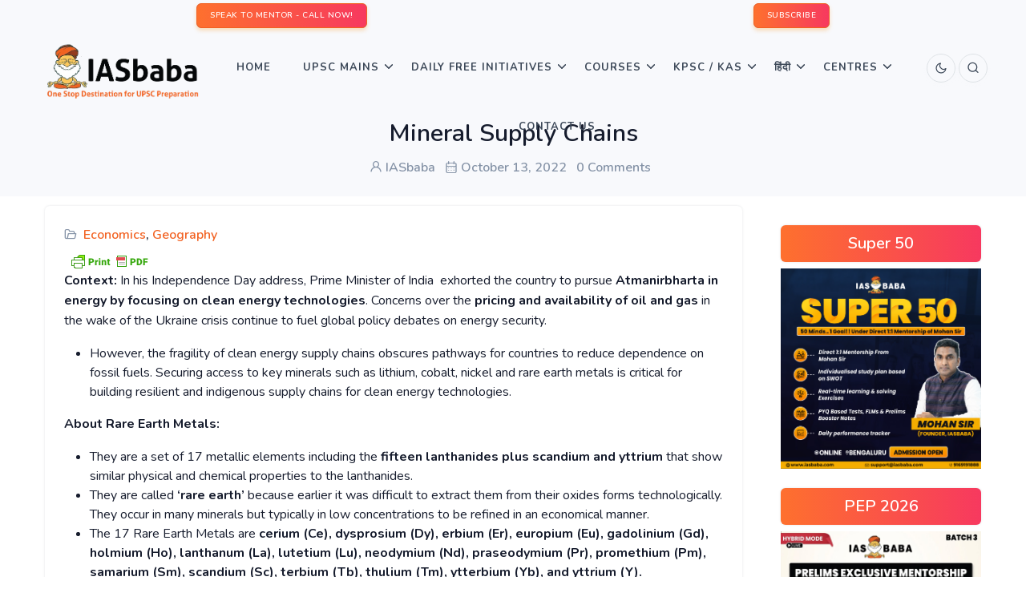

--- FILE ---
content_type: application/x-javascript
request_url: https://iasbaba.com/wp-content/litespeed/js/d185055f29c767896a0e8a38dd022ccc.js?ver=5a0de
body_size: 208
content:
var disqus_url=embedVars.disqusUrl;var disqus_identifier=embedVars.disqusIdentifier;var disqus_container_id='disqus_thread';var disqus_shortname=embedVars.disqusShortname;var disqus_title=embedVars.disqusTitle;var disqus_config_custom=window.disqus_config;var disqus_config=function(){var dsqConfig=embedVars.disqusConfig;this.page.integration=dsqConfig.integration;this.page.remote_auth_s3=dsqConfig.remote_auth_s3;this.page.api_key=dsqConfig.api_key;this.sso=dsqConfig.sso;this.language=dsqConfig.language;if(disqus_config_custom)
disqus_config_custom.call(this);};(function(){var commentsBlock=document.querySelector('.wp-block-comments');if(commentsBlock){commentsBlock.id='disqus_thread'}
if(document.getElementById(disqus_container_id)){var dsq=document.createElement('script');dsq.type='text/javascript';dsq.async=!0;dsq.src='https://'+disqus_shortname+'.disqus.com/embed.js';(document.getElementsByTagName('head')[0]||document.getElementsByTagName('body')[0]).appendChild(dsq)}else{console.error("Could not find 'disqus_thread' container to load DISQUS.  This is usually the result of a WordPress theme conflicting with the DISQUS plugin.  Try switching your site to a Classic Theme, or contact DISQUS support for help.")}})()
;